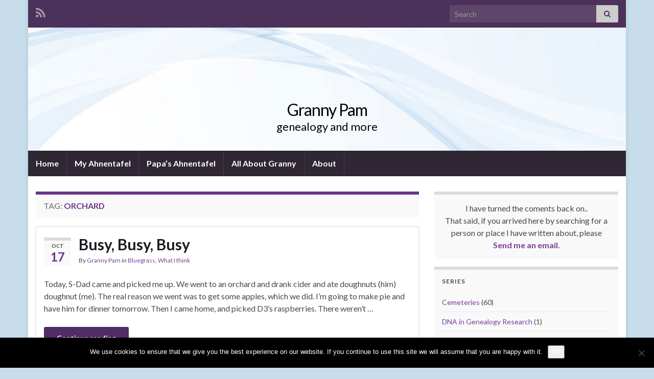

--- FILE ---
content_type: text/html; charset=UTF-8
request_url: https://www.warrenweb.info/tag/orchard/
body_size: 10092
content:
<!DOCTYPE html><!--[if IE 7]>
<html class="ie ie7" lang="en-US" prefix="og: http://ogp.me/ns#">
<![endif]-->
<!--[if IE 8]>
<html class="ie ie8" lang="en-US" prefix="og: http://ogp.me/ns#">
<![endif]-->
<!--[if !(IE 7) & !(IE 8)]><!-->
<html lang="en-US" prefix="og: http://ogp.me/ns#">
<!--<![endif]-->
    <head>
        <meta charset="UTF-8">
        <meta http-equiv="X-UA-Compatible" content="IE=edge">
        <meta name="viewport" content="width=device-width, initial-scale=1">
        <title>orchard &#8211; Granny Pam</title>
<meta name='robots' content='max-image-preview:large' />
<link rel="alternate" type="application/rss+xml" title="Granny Pam &raquo; Feed" href="https://www.warrenweb.info/feed/" />
<link rel="alternate" type="application/rss+xml" title="Granny Pam &raquo; Comments Feed" href="https://www.warrenweb.info/comments/feed/" />
<link rel="alternate" type="application/rss+xml" title="Granny Pam &raquo; orchard Tag Feed" href="https://www.warrenweb.info/tag/orchard/feed/" />
<style id='wp-img-auto-sizes-contain-inline-css' type='text/css'>
img:is([sizes=auto i],[sizes^="auto," i]){contain-intrinsic-size:3000px 1500px}
/*# sourceURL=wp-img-auto-sizes-contain-inline-css */
</style>
<style id='wp-emoji-styles-inline-css' type='text/css'>

	img.wp-smiley, img.emoji {
		display: inline !important;
		border: none !important;
		box-shadow: none !important;
		height: 1em !important;
		width: 1em !important;
		margin: 0 0.07em !important;
		vertical-align: -0.1em !important;
		background: none !important;
		padding: 0 !important;
	}
/*# sourceURL=wp-emoji-styles-inline-css */
</style>
<style id='classic-theme-styles-inline-css' type='text/css'>
/*! This file is auto-generated */
.wp-block-button__link{color:#fff;background-color:#32373c;border-radius:9999px;box-shadow:none;text-decoration:none;padding:calc(.667em + 2px) calc(1.333em + 2px);font-size:1.125em}.wp-block-file__button{background:#32373c;color:#fff;text-decoration:none}
/*# sourceURL=/wp-includes/css/classic-themes.min.css */
</style>
<link rel='stylesheet' id='cookie-notice-front-css' href='https://www.warrenweb.info/genealogy/wp-content/plugins/cookie-notice/css/front.min.css?ver=2.5.11' type='text/css' media='all' />
<link rel='stylesheet' id='orgseries-default-css-css' href='https://www.warrenweb.info/genealogy/wp-content/plugins/organize-series/orgSeries.css?ver=dcfbb7dcbe838f3248effe89ba2f147a' type='text/css' media='all' />
<link rel='stylesheet' id='pps-series-overview-style-css' href='https://www.warrenweb.info/genealogy/wp-content/plugins/organize-series/css/series-overview.css?ver=2.17.0' type='text/css' media='all' />
<link rel='stylesheet' id='pps-post-list-box-frontend-css' href='https://www.warrenweb.info/genealogy/wp-content/plugins/organize-series/addons/post-list-box/classes/../assets/css/post-list-box-frontend.css?ver=2.17.0' type='text/css' media='all' />
<link rel='stylesheet' id='bootstrap-css' href='https://www.warrenweb.info/genealogy/wp-content/themes/graphene/bootstrap/css/bootstrap.min.css?ver=dcfbb7dcbe838f3248effe89ba2f147a' type='text/css' media='all' />
<link rel='stylesheet' id='font-awesome-css' href='https://www.warrenweb.info/genealogy/wp-content/themes/graphene/fonts/font-awesome/css/font-awesome.min.css?ver=dcfbb7dcbe838f3248effe89ba2f147a' type='text/css' media='all' />
<link rel='stylesheet' id='graphene-css' href='https://www.warrenweb.info/genealogy/wp-content/themes/graphene_child/style.css?ver=2.9.4' type='text/css' media='screen' />
<link rel='stylesheet' id='graphene-responsive-css' href='https://www.warrenweb.info/genealogy/wp-content/themes/graphene/responsive.css?ver=2.9.4' type='text/css' media='all' />
<link rel='stylesheet' id='graphene-blocks-css' href='https://www.warrenweb.info/genealogy/wp-content/themes/graphene/blocks.css?ver=2.9.4' type='text/css' media='all' />
<link rel='stylesheet' id='pps-series-post-details-frontend-css' href='https://www.warrenweb.info/genealogy/wp-content/plugins/organize-series/addons/post-details/assets/css/series-post-details-frontend.css?ver=2.17.0' type='text/css' media='all' />
<link rel='stylesheet' id='pps-series-post-navigation-frontend-css' href='https://www.warrenweb.info/genealogy/wp-content/plugins/organize-series/addons/post-navigation/includes/../assets/css/post-navigation-frontend.css?ver=2.17.0' type='text/css' media='all' />
<link rel='stylesheet' id='dashicons-css' href='https://www.warrenweb.info/genealogy/wp-includes/css/dashicons.min.css?ver=dcfbb7dcbe838f3248effe89ba2f147a' type='text/css' media='all' />
<script type="text/javascript" id="cookie-notice-front-js-before">
/* <![CDATA[ */
var cnArgs = {"ajaxUrl":"https:\/\/www.warrenweb.info\/genealogy\/wp-admin\/admin-ajax.php","nonce":"dfb2c7aefd","hideEffect":"fade","position":"bottom","onScroll":false,"onScrollOffset":100,"onClick":false,"cookieName":"cookie_notice_accepted","cookieTime":2592000,"cookieTimeRejected":2592000,"globalCookie":false,"redirection":false,"cache":false,"revokeCookies":false,"revokeCookiesOpt":"automatic"};

//# sourceURL=cookie-notice-front-js-before
/* ]]> */
</script>
<script type="text/javascript" src="https://www.warrenweb.info/genealogy/wp-content/plugins/cookie-notice/js/front.min.js?ver=2.5.11" id="cookie-notice-front-js"></script>
<script type="text/javascript" src="https://www.warrenweb.info/genealogy/wp-includes/js/jquery/jquery.min.js?ver=3.7.1" id="jquery-core-js"></script>
<script type="text/javascript" src="https://www.warrenweb.info/genealogy/wp-includes/js/jquery/jquery-migrate.min.js?ver=3.4.1" id="jquery-migrate-js"></script>
<script defer type="text/javascript" src="https://www.warrenweb.info/genealogy/wp-content/themes/graphene/bootstrap/js/bootstrap.min.js?ver=2.9.4" id="bootstrap-js"></script>
<script defer type="text/javascript" src="https://www.warrenweb.info/genealogy/wp-content/themes/graphene/js/bootstrap-hover-dropdown/bootstrap-hover-dropdown.min.js?ver=2.9.4" id="bootstrap-hover-dropdown-js"></script>
<script defer type="text/javascript" src="https://www.warrenweb.info/genealogy/wp-content/themes/graphene/js/bootstrap-submenu/bootstrap-submenu.min.js?ver=2.9.4" id="bootstrap-submenu-js"></script>
<script defer type="text/javascript" src="https://www.warrenweb.info/genealogy/wp-content/themes/graphene/js/jquery.infinitescroll.min.js?ver=2.9.4" id="infinite-scroll-js"></script>
<script type="text/javascript" id="graphene-js-extra">
/* <![CDATA[ */
var grapheneJS = {"siteurl":"https://www.warrenweb.info","ajaxurl":"https://www.warrenweb.info/genealogy/wp-admin/admin-ajax.php","templateUrl":"https://www.warrenweb.info/genealogy/wp-content/themes/graphene","isSingular":"","enableStickyMenu":"","shouldShowComments":"1","commentsOrder":"newest","sliderDisable":"1","sliderInterval":"7000","infScrollBtnLbl":"Load more","infScrollOn":"","infScrollCommentsOn":"","totalPosts":"1","postsPerPage":"10","isPageNavi":"","infScrollMsgText":"Fetching window.grapheneInfScrollItemsPerPage of window.grapheneInfScrollItemsLeft items left ...","infScrollMsgTextPlural":"Fetching window.grapheneInfScrollItemsPerPage of window.grapheneInfScrollItemsLeft items left ...","infScrollFinishedText":"All loaded!","commentsPerPage":"50","totalComments":"0","infScrollCommentsMsg":"Fetching window.grapheneInfScrollCommentsPerPage of window.grapheneInfScrollCommentsLeft comments left ...","infScrollCommentsMsgPlural":"Fetching window.grapheneInfScrollCommentsPerPage of window.grapheneInfScrollCommentsLeft comments left ...","infScrollCommentsFinishedMsg":"All comments loaded!","disableLiveSearch":"1","txtNoResult":"No result found.","isMasonry":""};
//# sourceURL=graphene-js-extra
/* ]]> */
</script>
<script defer type="text/javascript" src="https://www.warrenweb.info/genealogy/wp-content/themes/graphene/js/graphene.js?ver=2.9.4" id="graphene-js"></script>
<script type="text/javascript" src="https://www.warrenweb.info/genealogy/wp-content/plugins/google-analyticator/external-tracking.min.js?ver=6.5.7" id="ga-external-tracking-js"></script>
<link rel="https://api.w.org/" href="https://www.warrenweb.info/wp-json/" /><link rel="alternate" title="JSON" type="application/json" href="https://www.warrenweb.info/wp-json/wp/v2/tags/1188" /><link rel="EditURI" type="application/rsd+xml" title="RSD" href="https://www.warrenweb.info/genealogy/xmlrpc.php?rsd" />
		<script>
		   WebFontConfig = {
		      google: { 
		      	families: ["Lato:400,400i,700,700i&display=swap"]		      }
		   };

		   (function(d) {
		      var wf = d.createElement('script'), s = d.scripts[0];
		      wf.src = 'https://ajax.googleapis.com/ajax/libs/webfont/1.6.26/webfont.js';
		      wf.async = true;
		      s.parentNode.insertBefore(wf, s);
		   })(document);
		</script>
	<style type="text/css">
body{background-image:none}.header_title, .header_title a, .header_title a:visited, .header_title a:hover, .header_desc {color:#000000}.carousel, .carousel .item{height:400px}@media (max-width: 991px) {.carousel, .carousel .item{height:250px}}
</style>
<style type="text/css" id="custom-background-css">
body.custom-background { background-color: #c7ddeb; }
</style>
	<!-- Google Analytics Tracking by Google Analyticator 6.5.7 -->
<script type="text/javascript">
    var analyticsFileTypes = [];
    var analyticsSnippet = 'enabled';
    var analyticsEventTracking = 'enabled';
</script>
<script type="text/javascript">
	var _gaq = _gaq || [];
  
	_gaq.push(['_setAccount', 'UA-11141098-4']);
    _gaq.push(['_addDevId', 'i9k95']); // Google Analyticator App ID with Google
	_gaq.push(['_trackPageview']);

	(function() {
		var ga = document.createElement('script'); ga.type = 'text/javascript'; ga.async = true;
		                ga.src = ('https:' == document.location.protocol ? 'https://ssl' : 'http://www') + '.google-analytics.com/ga.js';
		                var s = document.getElementsByTagName('script')[0]; s.parentNode.insertBefore(ga, s);
	})();
</script>
    <style id='global-styles-inline-css' type='text/css'>
:root{--wp--preset--aspect-ratio--square: 1;--wp--preset--aspect-ratio--4-3: 4/3;--wp--preset--aspect-ratio--3-4: 3/4;--wp--preset--aspect-ratio--3-2: 3/2;--wp--preset--aspect-ratio--2-3: 2/3;--wp--preset--aspect-ratio--16-9: 16/9;--wp--preset--aspect-ratio--9-16: 9/16;--wp--preset--color--black: #000000;--wp--preset--color--cyan-bluish-gray: #abb8c3;--wp--preset--color--white: #ffffff;--wp--preset--color--pale-pink: #f78da7;--wp--preset--color--vivid-red: #cf2e2e;--wp--preset--color--luminous-vivid-orange: #ff6900;--wp--preset--color--luminous-vivid-amber: #fcb900;--wp--preset--color--light-green-cyan: #7bdcb5;--wp--preset--color--vivid-green-cyan: #00d084;--wp--preset--color--pale-cyan-blue: #8ed1fc;--wp--preset--color--vivid-cyan-blue: #0693e3;--wp--preset--color--vivid-purple: #9b51e0;--wp--preset--gradient--vivid-cyan-blue-to-vivid-purple: linear-gradient(135deg,rgb(6,147,227) 0%,rgb(155,81,224) 100%);--wp--preset--gradient--light-green-cyan-to-vivid-green-cyan: linear-gradient(135deg,rgb(122,220,180) 0%,rgb(0,208,130) 100%);--wp--preset--gradient--luminous-vivid-amber-to-luminous-vivid-orange: linear-gradient(135deg,rgb(252,185,0) 0%,rgb(255,105,0) 100%);--wp--preset--gradient--luminous-vivid-orange-to-vivid-red: linear-gradient(135deg,rgb(255,105,0) 0%,rgb(207,46,46) 100%);--wp--preset--gradient--very-light-gray-to-cyan-bluish-gray: linear-gradient(135deg,rgb(238,238,238) 0%,rgb(169,184,195) 100%);--wp--preset--gradient--cool-to-warm-spectrum: linear-gradient(135deg,rgb(74,234,220) 0%,rgb(151,120,209) 20%,rgb(207,42,186) 40%,rgb(238,44,130) 60%,rgb(251,105,98) 80%,rgb(254,248,76) 100%);--wp--preset--gradient--blush-light-purple: linear-gradient(135deg,rgb(255,206,236) 0%,rgb(152,150,240) 100%);--wp--preset--gradient--blush-bordeaux: linear-gradient(135deg,rgb(254,205,165) 0%,rgb(254,45,45) 50%,rgb(107,0,62) 100%);--wp--preset--gradient--luminous-dusk: linear-gradient(135deg,rgb(255,203,112) 0%,rgb(199,81,192) 50%,rgb(65,88,208) 100%);--wp--preset--gradient--pale-ocean: linear-gradient(135deg,rgb(255,245,203) 0%,rgb(182,227,212) 50%,rgb(51,167,181) 100%);--wp--preset--gradient--electric-grass: linear-gradient(135deg,rgb(202,248,128) 0%,rgb(113,206,126) 100%);--wp--preset--gradient--midnight: linear-gradient(135deg,rgb(2,3,129) 0%,rgb(40,116,252) 100%);--wp--preset--font-size--small: 14px;--wp--preset--font-size--medium: 20px;--wp--preset--font-size--large: 20px;--wp--preset--font-size--x-large: 42px;--wp--preset--font-size--tiny: 10px;--wp--preset--font-size--regular: 16px;--wp--preset--font-size--larger: 26px;--wp--preset--spacing--20: 0.44rem;--wp--preset--spacing--30: 0.67rem;--wp--preset--spacing--40: 1rem;--wp--preset--spacing--50: 1.5rem;--wp--preset--spacing--60: 2.25rem;--wp--preset--spacing--70: 3.38rem;--wp--preset--spacing--80: 5.06rem;--wp--preset--shadow--natural: 6px 6px 9px rgba(0, 0, 0, 0.2);--wp--preset--shadow--deep: 12px 12px 50px rgba(0, 0, 0, 0.4);--wp--preset--shadow--sharp: 6px 6px 0px rgba(0, 0, 0, 0.2);--wp--preset--shadow--outlined: 6px 6px 0px -3px rgb(255, 255, 255), 6px 6px rgb(0, 0, 0);--wp--preset--shadow--crisp: 6px 6px 0px rgb(0, 0, 0);}:where(.is-layout-flex){gap: 0.5em;}:where(.is-layout-grid){gap: 0.5em;}body .is-layout-flex{display: flex;}.is-layout-flex{flex-wrap: wrap;align-items: center;}.is-layout-flex > :is(*, div){margin: 0;}body .is-layout-grid{display: grid;}.is-layout-grid > :is(*, div){margin: 0;}:where(.wp-block-columns.is-layout-flex){gap: 2em;}:where(.wp-block-columns.is-layout-grid){gap: 2em;}:where(.wp-block-post-template.is-layout-flex){gap: 1.25em;}:where(.wp-block-post-template.is-layout-grid){gap: 1.25em;}.has-black-color{color: var(--wp--preset--color--black) !important;}.has-cyan-bluish-gray-color{color: var(--wp--preset--color--cyan-bluish-gray) !important;}.has-white-color{color: var(--wp--preset--color--white) !important;}.has-pale-pink-color{color: var(--wp--preset--color--pale-pink) !important;}.has-vivid-red-color{color: var(--wp--preset--color--vivid-red) !important;}.has-luminous-vivid-orange-color{color: var(--wp--preset--color--luminous-vivid-orange) !important;}.has-luminous-vivid-amber-color{color: var(--wp--preset--color--luminous-vivid-amber) !important;}.has-light-green-cyan-color{color: var(--wp--preset--color--light-green-cyan) !important;}.has-vivid-green-cyan-color{color: var(--wp--preset--color--vivid-green-cyan) !important;}.has-pale-cyan-blue-color{color: var(--wp--preset--color--pale-cyan-blue) !important;}.has-vivid-cyan-blue-color{color: var(--wp--preset--color--vivid-cyan-blue) !important;}.has-vivid-purple-color{color: var(--wp--preset--color--vivid-purple) !important;}.has-black-background-color{background-color: var(--wp--preset--color--black) !important;}.has-cyan-bluish-gray-background-color{background-color: var(--wp--preset--color--cyan-bluish-gray) !important;}.has-white-background-color{background-color: var(--wp--preset--color--white) !important;}.has-pale-pink-background-color{background-color: var(--wp--preset--color--pale-pink) !important;}.has-vivid-red-background-color{background-color: var(--wp--preset--color--vivid-red) !important;}.has-luminous-vivid-orange-background-color{background-color: var(--wp--preset--color--luminous-vivid-orange) !important;}.has-luminous-vivid-amber-background-color{background-color: var(--wp--preset--color--luminous-vivid-amber) !important;}.has-light-green-cyan-background-color{background-color: var(--wp--preset--color--light-green-cyan) !important;}.has-vivid-green-cyan-background-color{background-color: var(--wp--preset--color--vivid-green-cyan) !important;}.has-pale-cyan-blue-background-color{background-color: var(--wp--preset--color--pale-cyan-blue) !important;}.has-vivid-cyan-blue-background-color{background-color: var(--wp--preset--color--vivid-cyan-blue) !important;}.has-vivid-purple-background-color{background-color: var(--wp--preset--color--vivid-purple) !important;}.has-black-border-color{border-color: var(--wp--preset--color--black) !important;}.has-cyan-bluish-gray-border-color{border-color: var(--wp--preset--color--cyan-bluish-gray) !important;}.has-white-border-color{border-color: var(--wp--preset--color--white) !important;}.has-pale-pink-border-color{border-color: var(--wp--preset--color--pale-pink) !important;}.has-vivid-red-border-color{border-color: var(--wp--preset--color--vivid-red) !important;}.has-luminous-vivid-orange-border-color{border-color: var(--wp--preset--color--luminous-vivid-orange) !important;}.has-luminous-vivid-amber-border-color{border-color: var(--wp--preset--color--luminous-vivid-amber) !important;}.has-light-green-cyan-border-color{border-color: var(--wp--preset--color--light-green-cyan) !important;}.has-vivid-green-cyan-border-color{border-color: var(--wp--preset--color--vivid-green-cyan) !important;}.has-pale-cyan-blue-border-color{border-color: var(--wp--preset--color--pale-cyan-blue) !important;}.has-vivid-cyan-blue-border-color{border-color: var(--wp--preset--color--vivid-cyan-blue) !important;}.has-vivid-purple-border-color{border-color: var(--wp--preset--color--vivid-purple) !important;}.has-vivid-cyan-blue-to-vivid-purple-gradient-background{background: var(--wp--preset--gradient--vivid-cyan-blue-to-vivid-purple) !important;}.has-light-green-cyan-to-vivid-green-cyan-gradient-background{background: var(--wp--preset--gradient--light-green-cyan-to-vivid-green-cyan) !important;}.has-luminous-vivid-amber-to-luminous-vivid-orange-gradient-background{background: var(--wp--preset--gradient--luminous-vivid-amber-to-luminous-vivid-orange) !important;}.has-luminous-vivid-orange-to-vivid-red-gradient-background{background: var(--wp--preset--gradient--luminous-vivid-orange-to-vivid-red) !important;}.has-very-light-gray-to-cyan-bluish-gray-gradient-background{background: var(--wp--preset--gradient--very-light-gray-to-cyan-bluish-gray) !important;}.has-cool-to-warm-spectrum-gradient-background{background: var(--wp--preset--gradient--cool-to-warm-spectrum) !important;}.has-blush-light-purple-gradient-background{background: var(--wp--preset--gradient--blush-light-purple) !important;}.has-blush-bordeaux-gradient-background{background: var(--wp--preset--gradient--blush-bordeaux) !important;}.has-luminous-dusk-gradient-background{background: var(--wp--preset--gradient--luminous-dusk) !important;}.has-pale-ocean-gradient-background{background: var(--wp--preset--gradient--pale-ocean) !important;}.has-electric-grass-gradient-background{background: var(--wp--preset--gradient--electric-grass) !important;}.has-midnight-gradient-background{background: var(--wp--preset--gradient--midnight) !important;}.has-small-font-size{font-size: var(--wp--preset--font-size--small) !important;}.has-medium-font-size{font-size: var(--wp--preset--font-size--medium) !important;}.has-large-font-size{font-size: var(--wp--preset--font-size--large) !important;}.has-x-large-font-size{font-size: var(--wp--preset--font-size--x-large) !important;}
/*# sourceURL=global-styles-inline-css */
</style>
</head>
    <body data-rsssl=1 class="archive tag tag-orchard tag-1188 custom-background wp-embed-responsive wp-theme-graphene wp-child-theme-graphene_child cookies-not-set layout-boxed two_col_left two-columns">
        
        <div class="container boxed-wrapper">
            
                            <div id="top-bar" class="row clearfix top-bar ">
                    
                                                    
                            <div class="col-md-12 top-bar-items">
                                
                                                                                                    	<ul class="social-profiles">
							
			            <li class="social-profile social-profile-rss">
			            	<a href="https://www.warrenweb.info/feed/" title="Subscribe to Granny&#039;s Genealogy&#039;s RSS feed" id="social-id-1" class="mysocial social-rss">
			            				                            <i class="fa fa-rss"></i>
		                        			            	</a>
			            </li>
		            
		    	    </ul>
                                    
                                                                    <button type="button" class="search-toggle navbar-toggle collapsed" data-toggle="collapse" data-target="#top_search">
                                        <span class="sr-only">Toggle search form</span>
                                        <i class="fa fa-search-plus"></i>
                                    </button>

                                    <div id="top_search" class="top-search-form">
                                        <form class="searchform" method="get" action="https://www.warrenweb.info">
	<div class="input-group">
		<div class="form-group live-search-input">
			<label for="s" class="screen-reader-text">Search for:</label>
		    <input type="text" id="s" name="s" class="form-control" placeholder="Search">
		    		</div>
	    <span class="input-group-btn">
	    	<button class="btn btn-default" type="submit"><i class="fa fa-search"></i></button>
	    </span>
    </div>
    </form>                                                                            </div>
                                
                                                            </div>

                        
                                    </div>
            

            <div id="header" class="row">

                <img src="https://www.warrenweb.info/genealogy/wp-content/uploads/2013/09/fluid.jpg" alt="Granny Pam" title="Granny Pam" width="960" height="198" />                
                                                                </div>


                        <nav class="navbar row navbar-inverse">

                <div class="navbar-header align-center">
                		                    <button type="button" class="navbar-toggle collapsed" data-toggle="collapse" data-target="#header-menu-wrap, #secondary-menu-wrap">
	                        <span class="sr-only">Toggle navigation</span>
	                        <span class="icon-bar"></span>
	                        <span class="icon-bar"></span>
	                        <span class="icon-bar"></span>
	                    </button>
                	                    
                    
                                            <p class="header_title">
                            <a href="https://www.warrenweb.info" title="Go back to the front page">                                Granny Pam                            </a>                        </p>
                    
                                                    <p class="header_desc">genealogy and more</p>
                                            
                                    </div>

                                    <div class="collapse navbar-collapse" id="header-menu-wrap">

            			<ul class="nav navbar-nav flip"><li ><a href="https://www.warrenweb.info/">Home</a></li><li class="menu-item menu-item-3670"><a href="https://www.warrenweb.info/ahnentafel/" >My Ahnentafel</a></li><li class="menu-item menu-item-3698"><a href="https://www.warrenweb.info/papas-ahnentafel/" >Papa&#8217;s Ahnentafel</a></li><li class="menu-item menu-item-7"><a href="https://www.warrenweb.info/about/" >All About Granny</a></li><li class="menu-item menu-item-3"><a href="https://www.warrenweb.info/about-grannys-genealogy/" >About</a></li></ul>                        
            			                        
                                            </div>
                
                                    
                            </nav>

            
            <div id="content" class="clearfix hfeed row">
                
                    
                                        
                    <div id="content-main" class="clearfix content-main col-md-8">
                    
    <h1 class="page-title archive-title">
        Tag: <span>orchard</span>    </h1>
    
        
    <div class="entries-wrapper">
    
                

<div id="post-4279" class="clearfix post post-4279 type-post status-publish format-standard hentry category-bluegrass category-what-i-think tag-bobby-osborne tag-cider tag-crab-apple-jelly tag-orchard item-wrap">
		
	<div class="entry clearfix">
    
    			    	<div class="post-date date alpha ">
            <p class="default_date">
            	<span class="month">Oct</span>
                <span class="day">17</span>
                            </p>
                    </div>
            
		        <h2 class="post-title entry-title">
			<a href="https://www.warrenweb.info/busy-busy-busy-2/" rel="bookmark" title="Permalink to Busy, Busy, Busy">
				Busy, Busy, Busy            </a>
			        </h2>
		
					    <ul class="post-meta entry-meta clearfix">
	    		        <li class="byline">
	        	By <span class="author"><a href="https://www.warrenweb.info/author/admin/" rel="author">Granny Pam</a></span><span class="entry-cat"> in <span class="terms"><a class="term term-category term-866" href="https://www.warrenweb.info/category/bluegrass/">Bluegrass</a>, <a class="term term-category term-867" href="https://www.warrenweb.info/category/what-i-think/">What I think</a></span></span>	        </li>
	        	    </ul>
    		
				<div class="entry-content clearfix">
			
													
			
                				                
								<p>Today, S-Dad came and picked me up. We went to an orchard and drank cider and ate doughnuts (him) doughnut (me). The real reason we went was to get some apples, which we did. I&#8217;m going to make pie and have him for dinner tomorrow. Then I came home, and picked D3&#8217;s raspberries. There weren&#8217;t &hellip; </p>
<p><a class="more-link btn" href="https://www.warrenweb.info/busy-busy-busy-2/">Continue reading</a></p>

						
						
						
		</div>
		
			    <ul class="entry-footer">
	    		        <li class="post-tags col-sm-8"><i class="fa fa-tags" title="Tags"></i> <span class="terms"><a class="term term-tagpost_tag term-930" href="https://www.warrenweb.info/tag/bobby-osborne/">Bobby Osborne</a>, <a class="term term-tagpost_tag term-962" href="https://www.warrenweb.info/tag/cider/">cider</a>, <a class="term term-tagpost_tag term-973" href="https://www.warrenweb.info/tag/crab-apple-jelly/">crab apple jelly</a>, <a class="term term-tagpost_tag term-1188" href="https://www.warrenweb.info/tag/orchard/">orchard</a></span></li>
	        	        <li class="comment-link col-sm-4"><i class="fa fa-comments"></i> <a href="https://www.warrenweb.info/busy-busy-busy-2/#respond">Leave comment</a></li>
	        	    </ul>
    	</div>
</div>

 

    </div>
    
    
  

                </div><!-- #content-main -->
        
            
<div id="sidebar1" class="sidebar sidebar-right widget-area col-md-4">

	
    <div id="custom_html-3" class="widget_text sidebar-wrap widget_custom_html"><div class="textwidget custom-html-widget"><center>I have turned the coments back on.. <br />That said, if you arrived here by searching for a person or place I have written about, please <br /><b><a href="mailto:grannypamw@gmail.com">Send me an email.</a></b></center></div></div><div id="seriestoc-2" class="sidebar-wrap widget_seriestoc"><h2 class="widget-title">Series</h2><ul>	<li class="cat-item cat-item-865"><a href="https://www.warrenweb.info/series/cemeteries/">Cemeteries</a> (60)
</li>
	<li class="cat-item cat-item-800"><a href="https://www.warrenweb.info/series/dna-in-genealogy-research/">DNA in Genealogy Research</a> (1)
</li>
	<li class="cat-item cat-item-732"><a href="https://www.warrenweb.info/series/deeds_from_other_families/">Deeds from other families</a> (9)
</li>
	<li class="cat-item cat-item-705"><a href="https://www.warrenweb.info/series/deeds_in_the_family/">Deeds in the Family</a> (99)
</li>
	<li class="cat-item cat-item-699"><a href="https://www.warrenweb.info/series/treasures_and_curiosities/">Treasures and Curiosities</a> (9)
</li>
	<li class="cat-item cat-item-698"><a href="https://www.warrenweb.info/series/land_records/">Land Records</a> (8)
</li>
	<li class="cat-item cat-item-619"><a href="https://www.warrenweb.info/series/winnie_yearnd_funeral_register/">Winnie Kaiser Yearnd Funeral Register</a> (8)
</li>
	<li class="cat-item cat-item-612"><a href="https://www.warrenweb.info/series/belles_box/">Belle&#039;s Box</a> (342)
</li>
	<li class="cat-item cat-item-611"><a href="https://www.warrenweb.info/series/winnie_kaiser_yearnd_wedding_book/">Winnie Kaiser Yearnd Wedding Book</a> (10)
</li>
</ul></div><div id="tag_cloud-2" class="sidebar-wrap widget_tag_cloud"><h2 class="widget-title">Granny&#8217;s Tag Cloud</h2><div class="tagcloud"><a href="https://www.warrenweb.info/tag/abbott/" class="tag-cloud-link tag-link-700 tag-link-position-1" style="font-size: 10.083333333333pt;" aria-label="Abbott (13 items)">Abbott</a>
<a href="https://www.warrenweb.info/tag/bisard/" class="tag-cloud-link tag-link-202 tag-link-position-2" style="font-size: 10.333333333333pt;" aria-label="Bisard (14 items)">Bisard</a>
<a href="https://www.warrenweb.info/tag/bluegrass/" class="tag-cloud-link tag-link-922 tag-link-position-3" style="font-size: 10.5pt;" aria-label="Bluegrass (15 items)">Bluegrass</a>
<a href="https://www.warrenweb.info/tag/burdick/" class="tag-cloud-link tag-link-234 tag-link-position-4" style="font-size: 14.25pt;" aria-label="Burdick (44 items)">Burdick</a>
<a href="https://www.warrenweb.info/tag/carter/" class="tag-cloud-link tag-link-199 tag-link-position-5" style="font-size: 13.75pt;" aria-label="Carter (38 items)">Carter</a>
<a href="https://www.warrenweb.info/tag/dailey-vincent/" class="tag-cloud-link tag-link-981 tag-link-position-6" style="font-size: 8.4166666666667pt;" aria-label="Dailey &amp; Vincent (8 items)">Dailey &amp; Vincent</a>
<a href="https://www.warrenweb.info/tag/fellows/" class="tag-cloud-link tag-link-66 tag-link-position-7" style="font-size: 22pt;" aria-label="Fellows (377 items)">Fellows</a>
<a href="https://www.warrenweb.info/tag/fenton/" class="tag-cloud-link tag-link-200 tag-link-position-8" style="font-size: 16.166666666667pt;" aria-label="Fenton (74 items)">Fenton</a>
<a href="https://www.warrenweb.info/tag/funeral-card-friday/" class="tag-cloud-link tag-link-821 tag-link-position-9" style="font-size: 8pt;" aria-label="Funeral Card Friday (7 items)">Funeral Card Friday</a>
<a href="https://www.warrenweb.info/tag/genealogy/" class="tag-cloud-link tag-link-557 tag-link-position-10" style="font-size: 8pt;" aria-label="Genealogy (7 items)">Genealogy</a>
<a href="https://www.warrenweb.info/tag/herrington/" class="tag-cloud-link tag-link-87 tag-link-position-11" style="font-size: 10.75pt;" aria-label="Herrington (16 items)">Herrington</a>
<a href="https://www.warrenweb.info/tag/holy-cow/" class="tag-cloud-link tag-link-546 tag-link-position-12" style="font-size: 9.75pt;" aria-label="Holy Cow! (12 items)">Holy Cow!</a>
<a href="https://www.warrenweb.info/tag/home-improvement/" class="tag-cloud-link tag-link-1071 tag-link-position-13" style="font-size: 10.083333333333pt;" aria-label="Home improvement (13 items)">Home improvement</a>
<a href="https://www.warrenweb.info/tag/johnston/" class="tag-cloud-link tag-link-97 tag-link-position-14" style="font-size: 11pt;" aria-label="Johnston (17 items)">Johnston</a>
<a href="https://www.warrenweb.info/tag/jones/" class="tag-cloud-link tag-link-278 tag-link-position-15" style="font-size: 9.5pt;" aria-label="Jones (11 items)">Jones</a>
<a href="https://www.warrenweb.info/tag/kaiser/" class="tag-cloud-link tag-link-184 tag-link-position-16" style="font-size: 15.333333333333pt;" aria-label="Kaiser (59 items)">Kaiser</a>
<a href="https://www.warrenweb.info/tag/lamunion/" class="tag-cloud-link tag-link-103 tag-link-position-17" style="font-size: 21.75pt;" aria-label="Lamunion (353 items)">Lamunion</a>
<a href="https://www.warrenweb.info/tag/land-records/" class="tag-cloud-link tag-link-696 tag-link-position-18" style="font-size: 17.25pt;" aria-label="Land Records (101 items)">Land Records</a>
<a href="https://www.warrenweb.info/tag/library-of-michigan/" class="tag-cloud-link tag-link-489 tag-link-position-19" style="font-size: 8.8333333333333pt;" aria-label="Library of Michigan (9 items)">Library of Michigan</a>
<a href="https://www.warrenweb.info/tag/long/" class="tag-cloud-link tag-link-533 tag-link-position-20" style="font-size: 11pt;" aria-label="Long (17 items)">Long</a>
<a href="https://www.warrenweb.info/tag/longstreet/" class="tag-cloud-link tag-link-235 tag-link-position-21" style="font-size: 12pt;" aria-label="Longstreet (23 items)">Longstreet</a>
<a href="https://www.warrenweb.info/tag/maple-hill-cemetery-cadillac-mi/" class="tag-cloud-link tag-link-652 tag-link-position-22" style="font-size: 11.166666666667pt;" aria-label="Maple Hill Cemetery Cadillac MI (18 items)">Maple Hill Cemetery Cadillac MI</a>
<a href="https://www.warrenweb.info/tag/mt-carmel-cemetery-cadillac-mi/" class="tag-cloud-link tag-link-653 tag-link-position-23" style="font-size: 8.8333333333333pt;" aria-label="Mt Carmel Cemetery Cadillac MI (9 items)">Mt Carmel Cemetery Cadillac MI</a>
<a href="https://www.warrenweb.info/tag/murray/" class="tag-cloud-link tag-link-209 tag-link-position-24" style="font-size: 11pt;" aria-label="Murray (17 items)">Murray</a>
<a href="https://www.warrenweb.info/tag/newaygo-co-mi/" class="tag-cloud-link tag-link-677 tag-link-position-25" style="font-size: 11pt;" aria-label="Newaygo Co MI (17 items)">Newaygo Co MI</a>
<a href="https://www.warrenweb.info/tag/palmer/" class="tag-cloud-link tag-link-123 tag-link-position-26" style="font-size: 8.8333333333333pt;" aria-label="Palmer (9 items)">Palmer</a>
<a href="https://www.warrenweb.info/tag/plotts/" class="tag-cloud-link tag-link-397 tag-link-position-27" style="font-size: 9.1666666666667pt;" aria-label="Plotts (10 items)">Plotts</a>
<a href="https://www.warrenweb.info/tag/puff/" class="tag-cloud-link tag-link-130 tag-link-position-28" style="font-size: 8.8333333333333pt;" aria-label="Puff (9 items)">Puff</a>
<a href="https://www.warrenweb.info/tag/saturday-night-genealogy-fun/" class="tag-cloud-link tag-link-559 tag-link-position-29" style="font-size: 8pt;" aria-label="Saturday Night Genealogy Fun (7 items)">Saturday Night Genealogy Fun</a>
<a href="https://www.warrenweb.info/tag/schutte/" class="tag-cloud-link tag-link-241 tag-link-position-30" style="font-size: 9.75pt;" aria-label="Schutte (12 items)">Schutte</a>
<a href="https://www.warrenweb.info/tag/smith/" class="tag-cloud-link tag-link-201 tag-link-position-31" style="font-size: 11.166666666667pt;" aria-label="Smith (18 items)">Smith</a>
<a href="https://www.warrenweb.info/tag/snow/" class="tag-cloud-link tag-link-1252 tag-link-position-32" style="font-size: 9.1666666666667pt;" aria-label="snow (10 items)">snow</a>
<a href="https://www.warrenweb.info/tag/terwilliger/" class="tag-cloud-link tag-link-270 tag-link-position-33" style="font-size: 8pt;" aria-label="Terwilliger (7 items)">Terwilliger</a>
<a href="https://www.warrenweb.info/tag/thurston/" class="tag-cloud-link tag-link-290 tag-link-position-34" style="font-size: 8.8333333333333pt;" aria-label="Thurston (9 items)">Thurston</a>
<a href="https://www.warrenweb.info/tag/tinker/" class="tag-cloud-link tag-link-165 tag-link-position-35" style="font-size: 21.583333333333pt;" aria-label="Tinker (340 items)">Tinker</a>
<a href="https://www.warrenweb.info/tag/treasure-chest-thursday/" class="tag-cloud-link tag-link-695 tag-link-position-36" style="font-size: 9.1666666666667pt;" aria-label="Treasure Chest Thursday (10 items)">Treasure Chest Thursday</a>
<a href="https://www.warrenweb.info/tag/unknown-from-belles-box/" class="tag-cloud-link tag-link-469 tag-link-position-37" style="font-size: 11.666666666667pt;" aria-label="unknown from Belle&#039;s Box (21 items)">unknown from Belle&#039;s Box</a>
<a href="https://www.warrenweb.info/tag/warren/" class="tag-cloud-link tag-link-193 tag-link-position-38" style="font-size: 9.5pt;" aria-label="Warren (11 items)">Warren</a>
<a href="https://www.warrenweb.info/tag/weather/" class="tag-cloud-link tag-link-1334 tag-link-position-39" style="font-size: 10.083333333333pt;" aria-label="weather (13 items)">weather</a>
<a href="https://www.warrenweb.info/tag/wexford-co-mi/" class="tag-cloud-link tag-link-694 tag-link-position-40" style="font-size: 16.833333333333pt;" aria-label="Wexford Co MI (90 items)">Wexford Co MI</a>
<a href="https://www.warrenweb.info/tag/winter-2010-geneabloggers-games/" class="tag-cloud-link tag-link-773 tag-link-position-41" style="font-size: 8.8333333333333pt;" aria-label="Winter 2010 GeneaBloggers Games (9 items)">Winter 2010 GeneaBloggers Games</a>
<a href="https://www.warrenweb.info/tag/wordless-wednesday-not/" class="tag-cloud-link tag-link-366 tag-link-position-42" style="font-size: 8pt;" aria-label="Wordless Wednesday - NOT! (7 items)">Wordless Wednesday - NOT!</a>
<a href="https://www.warrenweb.info/tag/yard-and-garden/" class="tag-cloud-link tag-link-1348 tag-link-position-43" style="font-size: 11.333333333333pt;" aria-label="yard and garden (19 items)">yard and garden</a>
<a href="https://www.warrenweb.info/tag/yearnd/" class="tag-cloud-link tag-link-180 tag-link-position-44" style="font-size: 14.5pt;" aria-label="Yearnd (47 items)">Yearnd</a>
<a href="https://www.warrenweb.info/tag/yournd/" class="tag-cloud-link tag-link-373 tag-link-position-45" style="font-size: 8pt;" aria-label="Yournd (7 items)">Yournd</a></div>
</div><div id="text-225282761" class="sidebar-wrap widget_text">			<div class="textwidget"><center><script type="text/javascript" src="https://feedjit.com/serve/?bc=FFFFFF&amp;tc=494949&amp;brd1=336699&amp;lnk=494949&amp;hc=336699&amp;ww=160"></script><noscript><a href="http://feedjit.com/">Feedjit Live Blog Stats</a></noscript></center></div>
		</div>    
        
    
</div><!-- #sidebar1 -->        
        
    </div><!-- #content -->


    
        
    <div id="sidebar_bottom" class="sidebar widget-area row footer-widget-col-4">
                    <div id="text-449740409" class="sidebar-wrap widget_text col-sm-3">			<div class="textwidget"><center><a rel="license" href="http://creativecommons.org/licenses/by-nc-sa/3.0/us/"><img alt="Creative Commons License" style="border-width:0" src="https://i.creativecommons.org/l/by-nc-sa/3.0/us/88x31.png" /></a><br /><span xmlns:dc="http://purl.org/dc/elements/1.1/" href="http://purl.org/dc/dcmitype/Text" property="dc:title" rel="dc:type">Granny's Genealogy</span> by <a xmlns:cc="http://creativecommons.org/ns#" href="https://www.warrenweb.info/grannypam" property="cc:attributionName" rel="cc:attributionURL">Pamela A. Warren</a> is licensed under a <a rel="license" href="http://creativecommons.org/licenses/by-nc-sa/3.0/us/">Creative Commons Attribution-Noncommercial-Share Alike 3.0 United States License</a>.</center></div>
		</div><div id="text-449740410" class="sidebar-wrap widget_text col-sm-3">			<div class="textwidget"><center> <a href= "https://www.warrenweb.info/terms_policy.html" target="_blank">Terms of Service and Privacy Policy</a></center></div>
		</div><div id="text-449740403" class="sidebar-wrap widget_text col-sm-3">			<div class="textwidget"><center><script type="text/javascript" src="https://feedjit.com/map/?bc=FFFFFF&amp;tc=494949&amp;brd1=336699&amp;lnk=494949&amp;hc=336699&amp;dot=FF0000"></script><noscript><a href="http://feedjit.com/">Feedjit Live Blog Stats</a></noscript></center></div>
		</div>		
            </div>

	

<div id="footer" class="row default-footer">
    
        
            
            <div class="copyright-developer">
                                    <div id="copyright">
                        <p>&copy; 2026 Granny Pam.</p>                    </div>
                
                                    <div id="developer">
                        <p>
                                                        Made with <i class="fa fa-heart"></i> by <a href="https://www.graphene-theme.com/" rel="nofollow">Graphene Themes</a>.                        </p>

                                            </div>
                            </div>

        
                
    </div><!-- #footer -->


</div><!-- #container -->

				<script type='text/javascript'><!--
			var seriesdropdown = document.getElementById("orgseries_dropdown");
			if (seriesdropdown) {
			 function onSeriesChange() {
					if ( seriesdropdown.options[seriesdropdown.selectedIndex].value != ( 0 || -1 ) ) {
						location.href = "https://www.warrenweb.info//"+seriesdropdown.options[seriesdropdown.selectedIndex].value;
					}
				}
				seriesdropdown.onchange = onSeriesChange;
			}
			--></script>
			<script type="speculationrules">
{"prefetch":[{"source":"document","where":{"and":[{"href_matches":"/*"},{"not":{"href_matches":["/genealogy/wp-*.php","/genealogy/wp-admin/*","/genealogy/wp-content/uploads/*","/genealogy/wp-content/*","/genealogy/wp-content/plugins/*","/genealogy/wp-content/themes/graphene_child/*","/genealogy/wp-content/themes/graphene/*","/*\\?(.+)"]}},{"not":{"selector_matches":"a[rel~=\"nofollow\"]"}},{"not":{"selector_matches":".no-prefetch, .no-prefetch a"}}]},"eagerness":"conservative"}]}
</script>
		<a href="#" id="back-to-top" title="Back to top"><i class="fa fa-chevron-up"></i></a>
	<script id="wp-emoji-settings" type="application/json">
{"baseUrl":"https://s.w.org/images/core/emoji/17.0.2/72x72/","ext":".png","svgUrl":"https://s.w.org/images/core/emoji/17.0.2/svg/","svgExt":".svg","source":{"concatemoji":"https://www.warrenweb.info/genealogy/wp-includes/js/wp-emoji-release.min.js?ver=dcfbb7dcbe838f3248effe89ba2f147a"}}
</script>
<script type="module">
/* <![CDATA[ */
/*! This file is auto-generated */
const a=JSON.parse(document.getElementById("wp-emoji-settings").textContent),o=(window._wpemojiSettings=a,"wpEmojiSettingsSupports"),s=["flag","emoji"];function i(e){try{var t={supportTests:e,timestamp:(new Date).valueOf()};sessionStorage.setItem(o,JSON.stringify(t))}catch(e){}}function c(e,t,n){e.clearRect(0,0,e.canvas.width,e.canvas.height),e.fillText(t,0,0);t=new Uint32Array(e.getImageData(0,0,e.canvas.width,e.canvas.height).data);e.clearRect(0,0,e.canvas.width,e.canvas.height),e.fillText(n,0,0);const a=new Uint32Array(e.getImageData(0,0,e.canvas.width,e.canvas.height).data);return t.every((e,t)=>e===a[t])}function p(e,t){e.clearRect(0,0,e.canvas.width,e.canvas.height),e.fillText(t,0,0);var n=e.getImageData(16,16,1,1);for(let e=0;e<n.data.length;e++)if(0!==n.data[e])return!1;return!0}function u(e,t,n,a){switch(t){case"flag":return n(e,"\ud83c\udff3\ufe0f\u200d\u26a7\ufe0f","\ud83c\udff3\ufe0f\u200b\u26a7\ufe0f")?!1:!n(e,"\ud83c\udde8\ud83c\uddf6","\ud83c\udde8\u200b\ud83c\uddf6")&&!n(e,"\ud83c\udff4\udb40\udc67\udb40\udc62\udb40\udc65\udb40\udc6e\udb40\udc67\udb40\udc7f","\ud83c\udff4\u200b\udb40\udc67\u200b\udb40\udc62\u200b\udb40\udc65\u200b\udb40\udc6e\u200b\udb40\udc67\u200b\udb40\udc7f");case"emoji":return!a(e,"\ud83e\u1fac8")}return!1}function f(e,t,n,a){let r;const o=(r="undefined"!=typeof WorkerGlobalScope&&self instanceof WorkerGlobalScope?new OffscreenCanvas(300,150):document.createElement("canvas")).getContext("2d",{willReadFrequently:!0}),s=(o.textBaseline="top",o.font="600 32px Arial",{});return e.forEach(e=>{s[e]=t(o,e,n,a)}),s}function r(e){var t=document.createElement("script");t.src=e,t.defer=!0,document.head.appendChild(t)}a.supports={everything:!0,everythingExceptFlag:!0},new Promise(t=>{let n=function(){try{var e=JSON.parse(sessionStorage.getItem(o));if("object"==typeof e&&"number"==typeof e.timestamp&&(new Date).valueOf()<e.timestamp+604800&&"object"==typeof e.supportTests)return e.supportTests}catch(e){}return null}();if(!n){if("undefined"!=typeof Worker&&"undefined"!=typeof OffscreenCanvas&&"undefined"!=typeof URL&&URL.createObjectURL&&"undefined"!=typeof Blob)try{var e="postMessage("+f.toString()+"("+[JSON.stringify(s),u.toString(),c.toString(),p.toString()].join(",")+"));",a=new Blob([e],{type:"text/javascript"});const r=new Worker(URL.createObjectURL(a),{name:"wpTestEmojiSupports"});return void(r.onmessage=e=>{i(n=e.data),r.terminate(),t(n)})}catch(e){}i(n=f(s,u,c,p))}t(n)}).then(e=>{for(const n in e)a.supports[n]=e[n],a.supports.everything=a.supports.everything&&a.supports[n],"flag"!==n&&(a.supports.everythingExceptFlag=a.supports.everythingExceptFlag&&a.supports[n]);var t;a.supports.everythingExceptFlag=a.supports.everythingExceptFlag&&!a.supports.flag,a.supports.everything||((t=a.source||{}).concatemoji?r(t.concatemoji):t.wpemoji&&t.twemoji&&(r(t.twemoji),r(t.wpemoji)))});
//# sourceURL=https://www.warrenweb.info/genealogy/wp-includes/js/wp-emoji-loader.min.js
/* ]]> */
</script>

		<!-- Cookie Notice plugin v2.5.11 by Hu-manity.co https://hu-manity.co/ -->
		<div id="cookie-notice" role="dialog" class="cookie-notice-hidden cookie-revoke-hidden cn-position-bottom" aria-label="Cookie Notice" style="background-color: rgba(0,0,0,1);"><div class="cookie-notice-container" style="color: #fff"><span id="cn-notice-text" class="cn-text-container">We use cookies to ensure that we give you the best experience on our website. If you continue to use this site we will assume that you are happy with it.</span><span id="cn-notice-buttons" class="cn-buttons-container"><button id="cn-accept-cookie" data-cookie-set="accept" class="cn-set-cookie cn-button cn-button-custom button" aria-label="Ok">Ok</button></span><button type="button" id="cn-close-notice" data-cookie-set="accept" class="cn-close-icon" aria-label="No"></button></div>
			
		</div>
		<!-- / Cookie Notice plugin --></body>
</html>